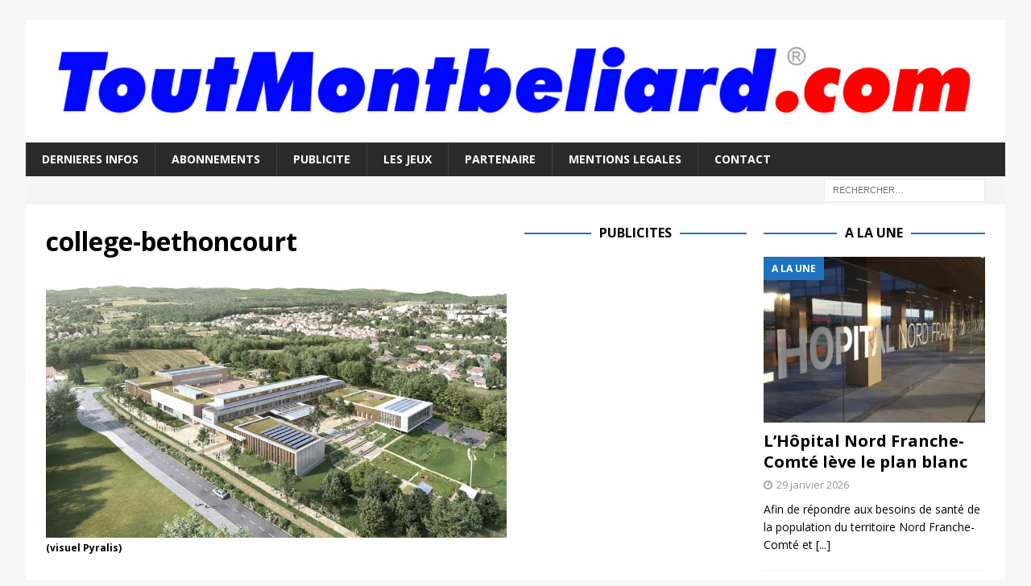

--- FILE ---
content_type: text/html; charset=utf-8
request_url: https://www.google.com/recaptcha/api2/aframe
body_size: 267
content:
<!DOCTYPE HTML><html><head><meta http-equiv="content-type" content="text/html; charset=UTF-8"></head><body><script nonce="G2SjMhlHykCFwKUulzdpAw">/** Anti-fraud and anti-abuse applications only. See google.com/recaptcha */ try{var clients={'sodar':'https://pagead2.googlesyndication.com/pagead/sodar?'};window.addEventListener("message",function(a){try{if(a.source===window.parent){var b=JSON.parse(a.data);var c=clients[b['id']];if(c){var d=document.createElement('img');d.src=c+b['params']+'&rc='+(localStorage.getItem("rc::a")?sessionStorage.getItem("rc::b"):"");window.document.body.appendChild(d);sessionStorage.setItem("rc::e",parseInt(sessionStorage.getItem("rc::e")||0)+1);localStorage.setItem("rc::h",'1769671777282');}}}catch(b){}});window.parent.postMessage("_grecaptcha_ready", "*");}catch(b){}</script></body></html>